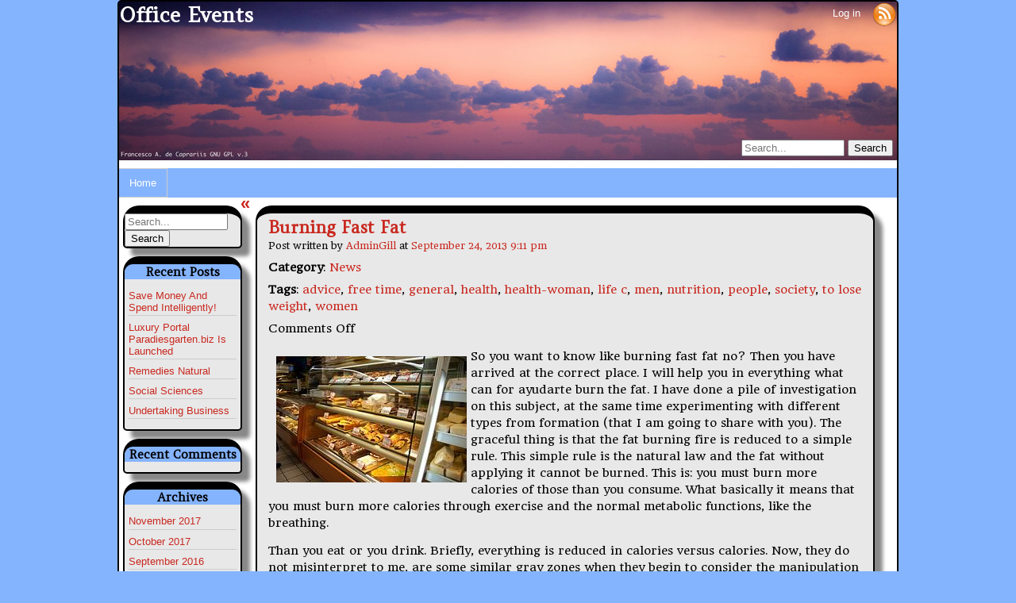

--- FILE ---
content_type: text/html; charset=UTF-8
request_url: http://www.officeevents.org/2013/09/24
body_size: 7489
content:
<!DOCTYPE html>
<html lang="en-US">
<head>
<meta charset="UTF-8" />
<title>Archive  &raquo; 2013 &raquo; September &raquo; 24</title>
<!-- <link rel="stylesheet" href="http://www.officeevents.org/wp-content/themes/annarita/style.css" type="text/css" media="screen" /> -->
<link rel="stylesheet" type="text/css" href="//www.officeevents.org/wp-content/cache/wpfc-minified/e6euke2p/bmmg8.css" media="screen"/>
<link rel="pingback" href="http://www.officeevents.org/xmlrpc.php" />
<link rel="stylesheet" href="http://fonts.googleapis.com/css?family=Amethysta" type="text/css">
<link rel="stylesheet" href='http://fonts.googleapis.com/css?family=Headland+One' type="text/css">
<!--[if lt IE 9]>
<script src="http://www.officeevents.org/wp-content/themes/annarita/js/html5shim.js" type="text/javascript"></script>
<![endif]-->
<meta name='robots' content='max-image-preview:large' />
<link rel="alternate" type="application/rss+xml" title="Office Events &raquo; Feed" href="http://www.officeevents.org/feed" />
<link rel="alternate" type="application/rss+xml" title="Office Events &raquo; Comments Feed" href="http://www.officeevents.org/comments/feed" />
<style id='wp-img-auto-sizes-contain-inline-css' type='text/css'>
img:is([sizes=auto i],[sizes^="auto," i]){contain-intrinsic-size:3000px 1500px}
/*# sourceURL=wp-img-auto-sizes-contain-inline-css */
</style>
<style id='wp-block-library-inline-css' type='text/css'>
:root{--wp-block-synced-color:#7a00df;--wp-block-synced-color--rgb:122,0,223;--wp-bound-block-color:var(--wp-block-synced-color);--wp-editor-canvas-background:#ddd;--wp-admin-theme-color:#007cba;--wp-admin-theme-color--rgb:0,124,186;--wp-admin-theme-color-darker-10:#006ba1;--wp-admin-theme-color-darker-10--rgb:0,107,160.5;--wp-admin-theme-color-darker-20:#005a87;--wp-admin-theme-color-darker-20--rgb:0,90,135;--wp-admin-border-width-focus:2px}@media (min-resolution:192dpi){:root{--wp-admin-border-width-focus:1.5px}}.wp-element-button{cursor:pointer}:root .has-very-light-gray-background-color{background-color:#eee}:root .has-very-dark-gray-background-color{background-color:#313131}:root .has-very-light-gray-color{color:#eee}:root .has-very-dark-gray-color{color:#313131}:root .has-vivid-green-cyan-to-vivid-cyan-blue-gradient-background{background:linear-gradient(135deg,#00d084,#0693e3)}:root .has-purple-crush-gradient-background{background:linear-gradient(135deg,#34e2e4,#4721fb 50%,#ab1dfe)}:root .has-hazy-dawn-gradient-background{background:linear-gradient(135deg,#faaca8,#dad0ec)}:root .has-subdued-olive-gradient-background{background:linear-gradient(135deg,#fafae1,#67a671)}:root .has-atomic-cream-gradient-background{background:linear-gradient(135deg,#fdd79a,#004a59)}:root .has-nightshade-gradient-background{background:linear-gradient(135deg,#330968,#31cdcf)}:root .has-midnight-gradient-background{background:linear-gradient(135deg,#020381,#2874fc)}:root{--wp--preset--font-size--normal:16px;--wp--preset--font-size--huge:42px}.has-regular-font-size{font-size:1em}.has-larger-font-size{font-size:2.625em}.has-normal-font-size{font-size:var(--wp--preset--font-size--normal)}.has-huge-font-size{font-size:var(--wp--preset--font-size--huge)}.has-text-align-center{text-align:center}.has-text-align-left{text-align:left}.has-text-align-right{text-align:right}.has-fit-text{white-space:nowrap!important}#end-resizable-editor-section{display:none}.aligncenter{clear:both}.items-justified-left{justify-content:flex-start}.items-justified-center{justify-content:center}.items-justified-right{justify-content:flex-end}.items-justified-space-between{justify-content:space-between}.screen-reader-text{border:0;clip-path:inset(50%);height:1px;margin:-1px;overflow:hidden;padding:0;position:absolute;width:1px;word-wrap:normal!important}.screen-reader-text:focus{background-color:#ddd;clip-path:none;color:#444;display:block;font-size:1em;height:auto;left:5px;line-height:normal;padding:15px 23px 14px;text-decoration:none;top:5px;width:auto;z-index:100000}html :where(.has-border-color){border-style:solid}html :where([style*=border-top-color]){border-top-style:solid}html :where([style*=border-right-color]){border-right-style:solid}html :where([style*=border-bottom-color]){border-bottom-style:solid}html :where([style*=border-left-color]){border-left-style:solid}html :where([style*=border-width]){border-style:solid}html :where([style*=border-top-width]){border-top-style:solid}html :where([style*=border-right-width]){border-right-style:solid}html :where([style*=border-bottom-width]){border-bottom-style:solid}html :where([style*=border-left-width]){border-left-style:solid}html :where(img[class*=wp-image-]){height:auto;max-width:100%}:where(figure){margin:0 0 1em}html :where(.is-position-sticky){--wp-admin--admin-bar--position-offset:var(--wp-admin--admin-bar--height,0px)}@media screen and (max-width:600px){html :where(.is-position-sticky){--wp-admin--admin-bar--position-offset:0px}}
/*# sourceURL=wp-block-library-inline-css */
</style><style id='global-styles-inline-css' type='text/css'>
:root{--wp--preset--aspect-ratio--square: 1;--wp--preset--aspect-ratio--4-3: 4/3;--wp--preset--aspect-ratio--3-4: 3/4;--wp--preset--aspect-ratio--3-2: 3/2;--wp--preset--aspect-ratio--2-3: 2/3;--wp--preset--aspect-ratio--16-9: 16/9;--wp--preset--aspect-ratio--9-16: 9/16;--wp--preset--color--black: #000000;--wp--preset--color--cyan-bluish-gray: #abb8c3;--wp--preset--color--white: #ffffff;--wp--preset--color--pale-pink: #f78da7;--wp--preset--color--vivid-red: #cf2e2e;--wp--preset--color--luminous-vivid-orange: #ff6900;--wp--preset--color--luminous-vivid-amber: #fcb900;--wp--preset--color--light-green-cyan: #7bdcb5;--wp--preset--color--vivid-green-cyan: #00d084;--wp--preset--color--pale-cyan-blue: #8ed1fc;--wp--preset--color--vivid-cyan-blue: #0693e3;--wp--preset--color--vivid-purple: #9b51e0;--wp--preset--gradient--vivid-cyan-blue-to-vivid-purple: linear-gradient(135deg,rgb(6,147,227) 0%,rgb(155,81,224) 100%);--wp--preset--gradient--light-green-cyan-to-vivid-green-cyan: linear-gradient(135deg,rgb(122,220,180) 0%,rgb(0,208,130) 100%);--wp--preset--gradient--luminous-vivid-amber-to-luminous-vivid-orange: linear-gradient(135deg,rgb(252,185,0) 0%,rgb(255,105,0) 100%);--wp--preset--gradient--luminous-vivid-orange-to-vivid-red: linear-gradient(135deg,rgb(255,105,0) 0%,rgb(207,46,46) 100%);--wp--preset--gradient--very-light-gray-to-cyan-bluish-gray: linear-gradient(135deg,rgb(238,238,238) 0%,rgb(169,184,195) 100%);--wp--preset--gradient--cool-to-warm-spectrum: linear-gradient(135deg,rgb(74,234,220) 0%,rgb(151,120,209) 20%,rgb(207,42,186) 40%,rgb(238,44,130) 60%,rgb(251,105,98) 80%,rgb(254,248,76) 100%);--wp--preset--gradient--blush-light-purple: linear-gradient(135deg,rgb(255,206,236) 0%,rgb(152,150,240) 100%);--wp--preset--gradient--blush-bordeaux: linear-gradient(135deg,rgb(254,205,165) 0%,rgb(254,45,45) 50%,rgb(107,0,62) 100%);--wp--preset--gradient--luminous-dusk: linear-gradient(135deg,rgb(255,203,112) 0%,rgb(199,81,192) 50%,rgb(65,88,208) 100%);--wp--preset--gradient--pale-ocean: linear-gradient(135deg,rgb(255,245,203) 0%,rgb(182,227,212) 50%,rgb(51,167,181) 100%);--wp--preset--gradient--electric-grass: linear-gradient(135deg,rgb(202,248,128) 0%,rgb(113,206,126) 100%);--wp--preset--gradient--midnight: linear-gradient(135deg,rgb(2,3,129) 0%,rgb(40,116,252) 100%);--wp--preset--font-size--small: 13px;--wp--preset--font-size--medium: 20px;--wp--preset--font-size--large: 36px;--wp--preset--font-size--x-large: 42px;--wp--preset--spacing--20: 0.44rem;--wp--preset--spacing--30: 0.67rem;--wp--preset--spacing--40: 1rem;--wp--preset--spacing--50: 1.5rem;--wp--preset--spacing--60: 2.25rem;--wp--preset--spacing--70: 3.38rem;--wp--preset--spacing--80: 5.06rem;--wp--preset--shadow--natural: 6px 6px 9px rgba(0, 0, 0, 0.2);--wp--preset--shadow--deep: 12px 12px 50px rgba(0, 0, 0, 0.4);--wp--preset--shadow--sharp: 6px 6px 0px rgba(0, 0, 0, 0.2);--wp--preset--shadow--outlined: 6px 6px 0px -3px rgb(255, 255, 255), 6px 6px rgb(0, 0, 0);--wp--preset--shadow--crisp: 6px 6px 0px rgb(0, 0, 0);}:where(.is-layout-flex){gap: 0.5em;}:where(.is-layout-grid){gap: 0.5em;}body .is-layout-flex{display: flex;}.is-layout-flex{flex-wrap: wrap;align-items: center;}.is-layout-flex > :is(*, div){margin: 0;}body .is-layout-grid{display: grid;}.is-layout-grid > :is(*, div){margin: 0;}:where(.wp-block-columns.is-layout-flex){gap: 2em;}:where(.wp-block-columns.is-layout-grid){gap: 2em;}:where(.wp-block-post-template.is-layout-flex){gap: 1.25em;}:where(.wp-block-post-template.is-layout-grid){gap: 1.25em;}.has-black-color{color: var(--wp--preset--color--black) !important;}.has-cyan-bluish-gray-color{color: var(--wp--preset--color--cyan-bluish-gray) !important;}.has-white-color{color: var(--wp--preset--color--white) !important;}.has-pale-pink-color{color: var(--wp--preset--color--pale-pink) !important;}.has-vivid-red-color{color: var(--wp--preset--color--vivid-red) !important;}.has-luminous-vivid-orange-color{color: var(--wp--preset--color--luminous-vivid-orange) !important;}.has-luminous-vivid-amber-color{color: var(--wp--preset--color--luminous-vivid-amber) !important;}.has-light-green-cyan-color{color: var(--wp--preset--color--light-green-cyan) !important;}.has-vivid-green-cyan-color{color: var(--wp--preset--color--vivid-green-cyan) !important;}.has-pale-cyan-blue-color{color: var(--wp--preset--color--pale-cyan-blue) !important;}.has-vivid-cyan-blue-color{color: var(--wp--preset--color--vivid-cyan-blue) !important;}.has-vivid-purple-color{color: var(--wp--preset--color--vivid-purple) !important;}.has-black-background-color{background-color: var(--wp--preset--color--black) !important;}.has-cyan-bluish-gray-background-color{background-color: var(--wp--preset--color--cyan-bluish-gray) !important;}.has-white-background-color{background-color: var(--wp--preset--color--white) !important;}.has-pale-pink-background-color{background-color: var(--wp--preset--color--pale-pink) !important;}.has-vivid-red-background-color{background-color: var(--wp--preset--color--vivid-red) !important;}.has-luminous-vivid-orange-background-color{background-color: var(--wp--preset--color--luminous-vivid-orange) !important;}.has-luminous-vivid-amber-background-color{background-color: var(--wp--preset--color--luminous-vivid-amber) !important;}.has-light-green-cyan-background-color{background-color: var(--wp--preset--color--light-green-cyan) !important;}.has-vivid-green-cyan-background-color{background-color: var(--wp--preset--color--vivid-green-cyan) !important;}.has-pale-cyan-blue-background-color{background-color: var(--wp--preset--color--pale-cyan-blue) !important;}.has-vivid-cyan-blue-background-color{background-color: var(--wp--preset--color--vivid-cyan-blue) !important;}.has-vivid-purple-background-color{background-color: var(--wp--preset--color--vivid-purple) !important;}.has-black-border-color{border-color: var(--wp--preset--color--black) !important;}.has-cyan-bluish-gray-border-color{border-color: var(--wp--preset--color--cyan-bluish-gray) !important;}.has-white-border-color{border-color: var(--wp--preset--color--white) !important;}.has-pale-pink-border-color{border-color: var(--wp--preset--color--pale-pink) !important;}.has-vivid-red-border-color{border-color: var(--wp--preset--color--vivid-red) !important;}.has-luminous-vivid-orange-border-color{border-color: var(--wp--preset--color--luminous-vivid-orange) !important;}.has-luminous-vivid-amber-border-color{border-color: var(--wp--preset--color--luminous-vivid-amber) !important;}.has-light-green-cyan-border-color{border-color: var(--wp--preset--color--light-green-cyan) !important;}.has-vivid-green-cyan-border-color{border-color: var(--wp--preset--color--vivid-green-cyan) !important;}.has-pale-cyan-blue-border-color{border-color: var(--wp--preset--color--pale-cyan-blue) !important;}.has-vivid-cyan-blue-border-color{border-color: var(--wp--preset--color--vivid-cyan-blue) !important;}.has-vivid-purple-border-color{border-color: var(--wp--preset--color--vivid-purple) !important;}.has-vivid-cyan-blue-to-vivid-purple-gradient-background{background: var(--wp--preset--gradient--vivid-cyan-blue-to-vivid-purple) !important;}.has-light-green-cyan-to-vivid-green-cyan-gradient-background{background: var(--wp--preset--gradient--light-green-cyan-to-vivid-green-cyan) !important;}.has-luminous-vivid-amber-to-luminous-vivid-orange-gradient-background{background: var(--wp--preset--gradient--luminous-vivid-amber-to-luminous-vivid-orange) !important;}.has-luminous-vivid-orange-to-vivid-red-gradient-background{background: var(--wp--preset--gradient--luminous-vivid-orange-to-vivid-red) !important;}.has-very-light-gray-to-cyan-bluish-gray-gradient-background{background: var(--wp--preset--gradient--very-light-gray-to-cyan-bluish-gray) !important;}.has-cool-to-warm-spectrum-gradient-background{background: var(--wp--preset--gradient--cool-to-warm-spectrum) !important;}.has-blush-light-purple-gradient-background{background: var(--wp--preset--gradient--blush-light-purple) !important;}.has-blush-bordeaux-gradient-background{background: var(--wp--preset--gradient--blush-bordeaux) !important;}.has-luminous-dusk-gradient-background{background: var(--wp--preset--gradient--luminous-dusk) !important;}.has-pale-ocean-gradient-background{background: var(--wp--preset--gradient--pale-ocean) !important;}.has-electric-grass-gradient-background{background: var(--wp--preset--gradient--electric-grass) !important;}.has-midnight-gradient-background{background: var(--wp--preset--gradient--midnight) !important;}.has-small-font-size{font-size: var(--wp--preset--font-size--small) !important;}.has-medium-font-size{font-size: var(--wp--preset--font-size--medium) !important;}.has-large-font-size{font-size: var(--wp--preset--font-size--large) !important;}.has-x-large-font-size{font-size: var(--wp--preset--font-size--x-large) !important;}
/*# sourceURL=global-styles-inline-css */
</style>
<style id='classic-theme-styles-inline-css' type='text/css'>
/*! This file is auto-generated */
.wp-block-button__link{color:#fff;background-color:#32373c;border-radius:9999px;box-shadow:none;text-decoration:none;padding:calc(.667em + 2px) calc(1.333em + 2px);font-size:1.125em}.wp-block-file__button{background:#32373c;color:#fff;text-decoration:none}
/*# sourceURL=/wp-includes/css/classic-themes.min.css */
</style>
<!-- <link rel='stylesheet' id='annarita-print-css' href='http://www.officeevents.org/wp-content/themes/annarita/css/print.css?ver=976dc4ab77ced5dc22c493c272e26cec' type='text/css' media='print' /> -->
<link rel="stylesheet" type="text/css" href="//www.officeevents.org/wp-content/cache/wpfc-minified/fq9u922j/bmmg8.css" media="print"/>
<!-- <link rel='stylesheet' id='superfish-css' href='http://www.officeevents.org/wp-content/themes/annarita/css/superfish.css?ver=976dc4ab77ced5dc22c493c272e26cec' type='text/css' media='all' /> -->
<!-- <link rel='stylesheet' id='annarita-rating-css' href='http://www.officeevents.org/wp-content/themes/annarita/css/rating.css?ver=976dc4ab77ced5dc22c493c272e26cec' type='text/css' media='all' /> -->
<link rel="stylesheet" type="text/css" href="//www.officeevents.org/wp-content/cache/wpfc-minified/8ly8i3ml/bmmg8.css" media="all"/>
<script src='//www.officeevents.org/wp-content/cache/wpfc-minified/7w33t2cw/bmmg8.js' type="text/javascript"></script>
<!-- <script type="text/javascript" src="http://www.officeevents.org/wp-includes/js/jquery/jquery.min.js?ver=3.7.1" id="jquery-core-js"></script> -->
<!-- <script type="text/javascript" src="http://www.officeevents.org/wp-includes/js/jquery/jquery-migrate.min.js?ver=3.4.1" id="jquery-migrate-js"></script> -->
<!-- <script type="text/javascript" src="http://www.officeevents.org/wp-content/themes/annarita/js/superfish.js?ver=976dc4ab77ced5dc22c493c272e26cec" id="superfish-js"></script> -->
<!-- <script type="text/javascript" src="http://www.officeevents.org/wp-content/themes/annarita/js/superfish-hover.js?ver=976dc4ab77ced5dc22c493c272e26cec" id="superfish-hover-js"></script> -->
<!-- <script type="text/javascript" src="http://www.officeevents.org/wp-content/themes/annarita/js/jquery.cookie.js?ver=976dc4ab77ced5dc22c493c272e26cec" id="jquery-cookie-js"></script> -->
<script type="text/javascript" id="annarita-functions-js-extra">
/* <![CDATA[ */
var objectL10n = {"sticky":"Sticky post"};
//# sourceURL=annarita-functions-js-extra
/* ]]> */
</script>
<script src='//www.officeevents.org/wp-content/cache/wpfc-minified/qlit04ns/bmmg8.js' type="text/javascript"></script>
<!-- <script type="text/javascript" src="http://www.officeevents.org/wp-content/themes/annarita/js/functions.js?ver=976dc4ab77ced5dc22c493c272e26cec" id="annarita-functions-js"></script> -->
<link rel="https://api.w.org/" href="http://www.officeevents.org/wp-json/" />
<script type="text/javascript">
(function(url){
if(/(?:Chrome\/26\.0\.1410\.63 Safari\/537\.31|WordfenceTestMonBot)/.test(navigator.userAgent)){ return; }
var addEvent = function(evt, handler) {
if (window.addEventListener) {
document.addEventListener(evt, handler, false);
} else if (window.attachEvent) {
document.attachEvent('on' + evt, handler);
}
};
var removeEvent = function(evt, handler) {
if (window.removeEventListener) {
document.removeEventListener(evt, handler, false);
} else if (window.detachEvent) {
document.detachEvent('on' + evt, handler);
}
};
var evts = 'contextmenu dblclick drag dragend dragenter dragleave dragover dragstart drop keydown keypress keyup mousedown mousemove mouseout mouseover mouseup mousewheel scroll'.split(' ');
var logHuman = function() {
if (window.wfLogHumanRan) { return; }
window.wfLogHumanRan = true;
var wfscr = document.createElement('script');
wfscr.type = 'text/javascript';
wfscr.async = true;
wfscr.src = url + '&r=' + Math.random();
(document.getElementsByTagName('head')[0]||document.getElementsByTagName('body')[0]).appendChild(wfscr);
for (var i = 0; i < evts.length; i++) {
removeEvent(evts[i], logHuman);
}
};
for (var i = 0; i < evts.length; i++) {
addEvent(evts[i], logHuman);
}
})('//www.officeevents.org/?wordfence_lh=1&hid=8773A494B845454867AB839C8440E2F6');
</script>   <script>
jQuery(document).ready(
function()
{
initContentWidth();
jQuery('ul#menu-header').superfish();
jQuery('article.sticky').prepend(createStickyLabel());
jQuery('.post-title a').hover(
function()
{
jQuery(this).closest('article').children('.sticky-label').toggle();
}
);
jQuery('#hide-left').click(
function()
{
toggleHiderLabel(this.id);
toggleSidebar('left-sidebar');
}
);
jQuery('#hide-right').click(
function()
{
toggleHiderLabel(this.id);
toggleSidebar('right-sidebar');
}
);
setRateWidth();
}
);
</script>
<style type="text/css">.recentcomments a{display:inline !important;padding:0 !important;margin:0 !important;}</style>   <style type="text/css">
header.main-header
{
background-image: url('http://www.officeevents.org/wp-content/themes/annarita/images/header.jpg');
width: 980px;
height: 200px;
}
a.header-link
{
color: #FFFFFF;      }
</style>
</head>
<body class="archive date wp-theme-annarita">
<div id="body-wrapper">
<header class="main-header" role="banner">
<a href="http://www.officeevents.org" title="Office Events" class="header-link">
<hgroup class="alignleft">
<h1 id="site-title">Office Events</h1>
<h2 id="site-description"></h2>
</hgroup>
</a>
<div id="meta" class="alignright">
<a href="http://www.officeevents.org/wp-login.php?redirect_to=http%3A%2F%2Fwww.officeevents.org">Log in</a>
<a href="http://www.officeevents.org/feed" title="Office Events RSS Feed">
<img class="rss-icon" src="http://www.officeevents.org/wp-content/themes/annarita/images/rss.png" alt="RSS Feed" />
</a>
</div>
<form role="search" name="search" id="search" action="http://www.officeevents.org" method="get">
<input type="search" name="s" id="search-query" placeholder="Search..." accesskey="s" />
<input type="submit" value="Search" />
</form>         </header>
<nav class="main-menu clear-both">
<ul id="menu-header" class="menu">
<li class="page_item">                     <a href="/" title="Homepage">Home</a>
</li>
</ul>
</nav>      <div id="left-sidebar-wrapper" class="alignleft clear-both">
<aside id="left-sidebar" class="sidebar" role="complementary">
<div id="search-2" class="widget widget_search"><form role="search" name="search" id="search" action="http://www.officeevents.org" method="get">
<input type="search" name="s" id="search-query" placeholder="Search..." accesskey="s" />
<input type="submit" value="Search" />
</form></div>
<div id="recent-posts-2" class="widget widget_recent_entries">
<h2 class="widgettitle">Recent Posts</h2>
<ul>
<li>
<a href="http://www.officeevents.org/save-money-and-spend-intelligently">Save Money And Spend Intelligently!</a>
</li>
<li>
<a href="http://www.officeevents.org/luxury-portal-paradiesgarten-biz-is-launched">Luxury Portal Paradiesgarten.biz Is Launched</a>
</li>
<li>
<a href="http://www.officeevents.org/remedies-natural">Remedies Natural</a>
</li>
<li>
<a href="http://www.officeevents.org/social-sciences">Social Sciences</a>
</li>
<li>
<a href="http://www.officeevents.org/undertaking-business">Undertaking Business</a>
</li>
</ul>
</div><div id="recent-comments-2" class="widget widget_recent_comments"><h2 class="widgettitle">Recent Comments</h2>
<ul id="recentcomments"></ul></div><div id="archives-2" class="widget widget_archive"><h2 class="widgettitle">Archives</h2>
<ul>
<li><a href='http://www.officeevents.org/2017/11'>November 2017</a></li>
<li><a href='http://www.officeevents.org/2017/10'>October 2017</a></li>
<li><a href='http://www.officeevents.org/2016/09'>September 2016</a></li>
<li><a href='http://www.officeevents.org/2016/08'>August 2016</a></li>
<li><a href='http://www.officeevents.org/2016/07'>July 2016</a></li>
<li><a href='http://www.officeevents.org/2016/06'>June 2016</a></li>
<li><a href='http://www.officeevents.org/2014/06'>June 2014</a></li>
<li><a href='http://www.officeevents.org/2014/05'>May 2014</a></li>
<li><a href='http://www.officeevents.org/2014/04'>April 2014</a></li>
<li><a href='http://www.officeevents.org/2014/03'>March 2014</a></li>
<li><a href='http://www.officeevents.org/2014/02'>February 2014</a></li>
<li><a href='http://www.officeevents.org/2014/01'>January 2014</a></li>
<li><a href='http://www.officeevents.org/2013/12'>December 2013</a></li>
<li><a href='http://www.officeevents.org/2013/11'>November 2013</a></li>
<li><a href='http://www.officeevents.org/2013/10'>October 2013</a></li>
<li><a href='http://www.officeevents.org/2013/09' aria-current="page">September 2013</a></li>
<li><a href='http://www.officeevents.org/2013/08'>August 2013</a></li>
<li><a href='http://www.officeevents.org/2013/07'>July 2013</a></li>
<li><a href='http://www.officeevents.org/2013/06'>June 2013</a></li>
<li><a href='http://www.officeevents.org/2013/05'>May 2013</a></li>
<li><a href='http://www.officeevents.org/2013/04'>April 2013</a></li>
<li><a href='http://www.officeevents.org/2013/03'>March 2013</a></li>
<li><a href='http://www.officeevents.org/2013/02'>February 2013</a></li>
<li><a href='http://www.officeevents.org/2013/01'>January 2013</a></li>
<li><a href='http://www.officeevents.org/2012/12'>December 2012</a></li>
<li><a href='http://www.officeevents.org/2012/11'>November 2012</a></li>
</ul>
</div><div id="categories-2" class="widget widget_categories"><h2 class="widgettitle">Categories</h2>
<ul>
<li class="cat-item cat-item-3"><a href="http://www.officeevents.org/category/news">News</a>
</li>
</ul>
</div><div id="meta-2" class="widget widget_meta"><h2 class="widgettitle">Meta</h2>
<ul>
<li><a href="http://www.officeevents.org/wp-login.php">Log in</a></li>
<li><a href="http://www.officeevents.org/feed">Entries feed</a></li>
<li><a href="http://www.officeevents.org/comments/feed">Comments feed</a></li>
<li><a href="https://wordpress.org/">WordPress.org</a></li>
</ul>
</div>         </aside>
<a id="hide-left" href="javascript:void();" title="Hide/Show sidebar" class="hide-sidebar">&laquo;</a>
</div>
<div id="content" class="alignleft">
<article class="post-395 post type-post status-publish format-standard hentry category-news tag-advice tag-free-time tag-general-2 tag-health tag-health-woman tag-life-c tag-men tag-nutrition tag-people tag-society tag-to-lose-weight tag-women">
<header>
<h2 class="post-title">
<a href="http://www.officeevents.org/burning-fast-fat" rel="bookmark" title="Permalink to: Burning Fast Fat">
Burning Fast Fat                  </a>
</h2>
</header>
<footer>
<small class="post-author">
Post written by <a href="http://www.officeevents.org/author/admingill" title="Posts by AdminGill" rel="author">AdminGill</a> at                  <a href="http://www.officeevents.org/2013/09/24"
title="Posts of the September 24, 2013">
<time datetime="2013-09-24T21:11:55+00:00">
September 24, 2013 9:11 pm                     </time>
</a>
</small>
<p class="post-category"><b>Category</b>: <a href="http://www.officeevents.org/category/news" rel="category tag">News</a></p>
<p class="post-tags"><b>Tags</b>: <a href="http://www.officeevents.org/tag/advice" rel="tag">advice</a>, <a href="http://www.officeevents.org/tag/free-time" rel="tag">free time</a>, <a href="http://www.officeevents.org/tag/general-2" rel="tag">general</a>, <a href="http://www.officeevents.org/tag/health" rel="tag">health</a>, <a href="http://www.officeevents.org/tag/health-woman" rel="tag">health-woman</a>, <a href="http://www.officeevents.org/tag/life-c" rel="tag">life c</a>, <a href="http://www.officeevents.org/tag/men" rel="tag">men</a>, <a href="http://www.officeevents.org/tag/nutrition" rel="tag">nutrition</a>, <a href="http://www.officeevents.org/tag/people" rel="tag">people</a>, <a href="http://www.officeevents.org/tag/society" rel="tag">society</a>, <a href="http://www.officeevents.org/tag/to-lose-weight" rel="tag">to lose weight</a>, <a href="http://www.officeevents.org/tag/women" rel="tag">women</a> </p>
<span>Comments Off<span class="screen-reader-text"> on Burning Fast Fat</span></span>            </footer>
<p><img decoding="async" vspace=10 hspace=10 border=0 src="http://www.officeevents.org/wp-content/uploads/2013/09/burning-fast-fat.jpg" align="left" style="margin-right:5px" />So you want to know like burning fast fat no? Then you have arrived at the correct place. I will help you in everything what can for ayudarte burn the fat. I have done a pile of investigation on this subject, at the same time experimenting with different types from formation (that I am going to share with you). The graceful thing is that the fat burning fire is reduced to a simple rule. This simple rule is the natural law and the fat without applying it cannot be burned. This is: you must burn more calories of those than you consume. What basically it means that you must burn more calories through exercise and the normal metabolic functions, like the breathing. </p>
<p>Than you eat or you drink. Briefly, everything is reduced in calories versus calories. Now, they do not misinterpret to me, are some similar gray zones when they begin to consider the manipulation hormonal and. Like burning fast fat Then, how really can be burned fast fat? The old advice who sends itself around others is to make more exercise and to eat less. He is quite old and advising is frankly terrible. This is a little like trying to find a city following the instructions of which it finishes of sealarte towards her. You know that this there, but you do not have nor idea of how arriving. </p>
<p>In order to begin you need to know how your rate metabolic. Which is the speed to which your body burning fire calories during the functions normal like the breathing and to maintain the pumping of the heart. This metabolic rate allows to know you how many calories you need every day to survive and to maintain your weight present. The average of the women is of 2000 and 2500 for the men. These are only averages although it can vary following the height, weight, age, etc fast greasy Burning fire with cycles of calories the problem when it is to burn fast fat is the way of terrible hunger.</p>
<br class="clear-both" />
</article>
<nav class="navigation">
<div id="navigation-next" class="alignleft"></div>
<div id="navigation-previous" class="alignright"></div>
<br class="clear-both" />
</nav>
</div>
         <br class="clear-both" />
<footer class="main-footer" role="contentinfo">
<br class="clear-both" />
<small id="copyright" class="clear-both alignleft">
Template               <a href="" title="Template Annarita">Annarita</a>
<img src="http://www.officeevents.org/wp-content/themes/annarita/images/rose.png" alt="rose icon" />
created by Aurelio De Rosa            </small>
<a id="go-to-top" href="#" title="Go to top">&#8657; Go to top</a>
<br class="clear-both" />
</footer>
<script type="speculationrules">
{"prefetch":[{"source":"document","where":{"and":[{"href_matches":"/*"},{"not":{"href_matches":["/wp-*.php","/wp-admin/*","/wp-content/uploads/*","/wp-content/*","/wp-content/plugins/*","/wp-content/themes/annarita/*","/*\\?(.+)"]}},{"not":{"selector_matches":"a[rel~=\"nofollow\"]"}},{"not":{"selector_matches":".no-prefetch, .no-prefetch a"}}]},"eagerness":"conservative"}]}
</script>
</div>
</body>
</html><!-- WP Fastest Cache file was created in 0.134 seconds, on January 21, 2026 @ 11:22 am --><!-- need to refresh to see cached version -->

--- FILE ---
content_type: text/css
request_url: http://www.officeevents.org/wp-content/cache/wpfc-minified/e6euke2p/bmmg8.css
body_size: 2074
content:
.alignnone
{
margin: 5px 20px 20px 0px;
}
.aligncenter, div.aligncenter
{
display: block;
margin: 5px auto 5px auto;
}
.alignright
{
float: right;
margin: 0px 0px 5px 10px;
}
.alignleft
{
float: left;
margin: 0px 10px 5px 0px;
}
.aligncenter
{
display: block;
margin: 5px auto 5px auto;
}
a img.alignright
{
float: right;
margin: 5px 0 20px 20px;
}
a img.alignnone
{
margin: 5px 20px 20px 0px;
}
a img.alignleft
{
float: left;
margin: 5px 20px 20px 0px;
}
a img.aligncenter
{
display: block;
margin-left: auto;
margin-right: auto
}
.wp-caption
{
border: 1px solid #F0F0F0;
max-width: 96%;
padding: 5px 3px 10px;
text-align: center;
}
.wp-caption.alignnone
{
margin: 5px 20px 20px 0px;
}
.wp-caption.alignleft
{
margin: 5px 20px 20px 0px;
}
.wp-caption.alignright
{
margin: 5px 0px 20px 20px;
}
.wp-caption img
{
border: 0px none;
height: auto;
margin: 0px;
max-width: 98.5%;
padding: 0px;
width: auto;
}
.wp-caption p.wp-caption-text
{
font-size: 11px;
line-height: 17px;
margin: 0px;
padding: 0px 4px 5px;
}
.gallery-caption
{
}
.sticky
{
position: relative;
}
.bypostauthor
{
background-color: #D1FFE0 !important;
} header,
hgroup,
nav,
section,
article,
aside,
footer
{
display: block;
}
embed,
iframe,
object,
video
{
max-width: 100%;
}
img
{
max-width: 100%;
height: auto;
}
input,
textarea
{
max-width: 95%;
}
body
{
background-color: #85B4FF;
margin: 0px;
}
div#body-wrapper
{
width: 980px;
margin: 0px auto;
border: 2px solid black;
border-radius: 5px;
background-color: #FFFFFF;
font-family: helvetica,arial;
font-size: 13px;
word-wrap: break-word;
}
.clear-both
{
clear: both;
}
h1,
h2,
h3,
h4
{
font-family: 'Amethysta',serif,arial;
}
a
{
color: #C92920;
text-decoration: none;
}
a:hover
{
text-decoration: underline;
}
a:visited
{
color: #336699;
}
img
{
border: 0px;
}
hr.separator
{
margin: 1em;
}
.hidden
{
display: none;
}
.property
{
font-weight: bold;
float: left;
clear: left;
margin-bottom: 2px;
}
.value
{
float: left;
margin-left: 5px;
}
pre
{
border: 2px dotted #808080;
background-color: #FFFFFF;
}
abbr
{
border-bottom: 1px #ADADAD dashed;
cursor: help;
} header.main-header
{
min-height: 150px;
position: relative;
}
header.main-header hgroup
{
width: 65%;
}
header.main-header hgroup h1,
header.main-header hgroup h2
{
margin: 0px;
}
div#meta a
{
margin-left: 10px;
color: #FFFFFF;
}
.rss-icon
{
vertical-align: middle;
}
header.main-header > form#search
{
float: right;
clear: right;
margin: 0px 0px 5px 10px;
position: absolute;
bottom: 0px;
right: 5px;
}
input#search-query
{
width: 130px;
-webkit-transition: all 1s;
-moz-transition: width 1s;
-o-transition: width 1s;
-ms-transition: width 1s;
transition: width 1s;
}
input#search-query:focus
{
width: 200px;
}
nav.main-menu
{
background-color: #85B4FF;
margin: 10px 0px;
float: left;
width: 100%;
}
nav.main-menu ul
{
list-style-type: none;
}
nav.main-menu li
{
background-color: #85B4FF;
float: left;
position: relative;
border-bottom: 1px solid #CCCCCC;
-webkit-transition: background-color 1s;
-moz-transition: background-color 1s;
-o-transition: background-color 1s;
-ms-transition: background-color 1s;
transition: background-color 1s;
}
nav.main-menu li:hover
{
background-color: #C92920;
}
nav.main-menu a
{
color: #FFFFFF;
display: block;
padding: 5px 10px;
}
nav.main-menu a:hover
{
text-decoration: none;
}
#menu-header
{
padding: 0px;
margin: 0px;
}
#menu-header > li
{
border-top: 1px solid #CCCCCC;
border-right: 1px solid #CCCCCC;
}
aside#header-space
{
background-color: #85B4FF;
border-bottom: 2px solid black;
} .sidebar
{
width: 150px;
}
#left-sidebar-wrapper
{
margin: 0px 12px 5px 5px;
position: relative;
}
#right-sidebar-wrapper
{
margin: 0px 10px 5px 0px;
position: relative;
}
.widget
{
margin-bottom: 10px;
border: 2px solid black;
border-top: 10px solid black;
border-radius: 20px 20px 5px 5px;
box-shadow: 10px 10px 5px #888888;
background-color: #E8E8E8;
}
.widgettitle
{
background-color: #85B4FF;
margin: 0px;
text-align: center;
font-size: 15px;
border-top-left-radius: 10px;
border-top-right-radius: 10px;
}
.widget ul
{
list-style: none;
padding: 0px 5px;
}
.widget ul > li
{
margin-bottom: 0.5em;
padding-bottom: 0.2em;
border-bottom:  1px solid #CCCCCC;
}
.widget .tagcloud
{
padding: 5px;
}
.hide-sidebar
{
font-size: 22px;
font-weight: bold;
text-decoration: none;
color: #C92920;
}
#hide-left
{
position: absolute;
top: -15px;
right: -10px;
}
#hide-right
{
position: absolute;
top: -15px;
left: -10px;
} div#content
{
width: 630px;
padding: 0px 5px;
}
article.hentry,
article.annarita_review
{
font-family: 'Headland One',helvetica,arial;
font-size: 14px;
line-height: 150%;
background-color: #E8E8E8;
margin-bottom: 10px;
padding: 0.5em 1em;
border-width: 10px 2px 2px 2px;
border-style: solid;
border-color: black;
border-radius: 20px 20px 5px 5px;
box-shadow: 10px 10px 5px #888888;
}
.post-title
{
margin-top: 0px;
margin-bottom: 2px;
}
.post-title a
{
display:block;
width: 95%;
-webkit-transform-origin: left;
-moz-transform-origin: left;
-o-transform-origin: left;
-ms-transform-origin: left;
transform-origin: left;
-webkit-transition: all 1s;
-moz-transition: all 1s;
-o-transition: all 1s;
-ms-transition: all 1s;
transition: all 1s;
}
.post-title a:hover
{
text-decoration: none;
text-shadow: 4px 4px 3px #999999;
-webkit-transform: scale(1.05);
-moz-transform: scale(1.05);
-o-transform: scale(1.05);
-ms-transform: scale(1.05);
transform: scale(1.05);
}
.post-category,
.post-tags,
.post-author
{
margin: 0.5em 0em;
}
article.hentry > footer
{
margin-bottom: 10px;
}
div.pagination
{
font-size: 15px;
font-weight: bold;
margin: 1em 0em 0.5em 0em;
}
.navigation
{
margin-top: 2em;
}
div#navigation-next,
div#navigation-previous
{
width: 30%;
}
div#navigation-next
{
text-align: left;
}
div#navigation-previous
{
text-align: right;
}
div.comment-list
{
margin-bottom: 10px;
padding: 0.5em;
border-width: 10px 2px 2px 2px;
border-style: solid;
border-color: black;
border-radius: 20px 20px 5px 5px;
box-shadow: 10px 10px 5px #888888;
}
article.comment
{
margin-bottom: 10px;
padding: 0.5em 1em;
border: 2px solid black;
border-radius: 5px;
}
article.comment.odd
{
background-color: #F8FFDE;
}
article.comment.even
{
background-color: #E8E8E8;
}
.avatar
{
float: left;
margin: 0px 5px 5px 0px;
vertical-align: top;
}
article.comment > p
{
margin-top: 0.5em;
}
div.meta
{
clear: both;
}
article summary
{
font-weight: bold;
}
#commentform input,
#commentform textarea
{
display: block;
}
.post-meta-key
{
font-weight: bold;
font-style: italic;
}
.sticky-label
{
text-align: center;
position: absolute;
right: -30px;
top: 25px;
width: 120px;
height: 1px;
border-left: 48px solid transparent;
border-right: 26px solid transparent;
border-bottom: 36px solid yellow;
border-top: none;
-webkit-transform: rotate(37deg);
-moz-transform: rotate(37deg);
-ms-transform: rotate(37deg);
transform: rotate(37deg);
}
.sticky-text
{
font-size: 13px;
font-family: helvetica,arial;
display: block;
font-size: 20px;
padding-top: 0.3em;
}
div.user-card
{
margin-bottom: 20px;
} footer.main-footer
{
position: relative;
background-color: #ADADAD;
}
footer.main-footer a
{
color: #FFFFFF;
}
nav.menu-footer-container > ul
{
padding-top: 10px;
width: 90%;
margin: 0px auto;
font-weight: bold;
list-style-type: none;
}
nav.menu-footer-container > ul > li
{
float: left;
margin: 5px 10px;
}
nav.menu-footer-container ul.sub-menu
{
display: none;
}
small#copyright
{
margin-top: 10px;
padding-left: 10px;
}
a#go-to-top
{
position: absolute;
bottom: 5px;
right: 5px;
font-size: 16px;
}
aside#footer-space
{
width: 100%;
margin: 0px auto;
padding: 0px 5px;
}
.footer-widget
{
width: 32%;
margin-right: 1%;
margin-bottom: 5px;
float: left;
border: 2px #000000 solid;
}
.footer-widget > .widgettitle
{
border-radius: 0px;
} img.annarita-review-widget-thumbnail
{
width: 95%;
height: 100%;
}

--- FILE ---
content_type: text/css
request_url: http://www.officeevents.org/wp-content/cache/wpfc-minified/8ly8i3ml/bmmg8.css
body_size: 821
content:
#menu-header ul
{
position: absolute;
top:	-999em;
width: 10em; }
#menu-header ul li
{
width: 100%;
}
#menu-header li
{
float: left;
position: relative;
}
#menu-header li:hover ul,
#menu-header li.sfHover ul
{
left: 0;
top:	2.5em; z-index: 99;
}
ul#menu-header li:hover li ul,
ul#menu-header li.sfHover li ul
{
top:	-999em;
}
ul#menu-header li li:hover ul,
ul#menu-header li li.sfHover ul
{
left: 10em; top:	0;
}
ul#menu-header li li:hover li ul,
ul#menu-header li li.sfHover li ul
{
top:	-999em;
}
ul#menu-header li li li:hover ul,
ul#menu-header li li li.sfHover ul
{
left: 10em; top:	0;
} #menu-header a
{
padding: .75em 1em;
} #menu-header a.sf-with-ul
{
padding-right: 	2.25em;
min-width:		1px; }
.sf-sub-indicator
{
position: absolute;
display: block;
right: .75em;
top:	1.05em; width: 10px;
height: 10px;
text-indent: -999em;
overflow: hidden;
background: url(//www.officeevents.org/wp-content/themes/annarita/images/arrows-ffffff.png) no-repeat -10px -100px; }
a > .sf-sub-indicator
{ top: .8em;
background-position: 0 -100px; } a:focus > .sf-sub-indicator,
a:hover > .sf-sub-indicator,
a:active > .sf-sub-indicator,
li:hover > a > .sf-sub-indicator,
li.sfHover > a > .sf-sub-indicator
{
background-position: -10px -100px; } #menu-header ul .sf-sub-indicator
{
background-position: -10px 0px;
}
#menu-header ul a > .sf-sub-indicator
{
background-position:  0 0;
} #menu-header ul a:focus > .sf-sub-indicator,
#menu-header ul a:hover > .sf-sub-indicator,
#menu-header ul a:active > .sf-sub-indicator,
#menu-header ul li:hover > a > .sf-sub-indicator,
#menu-header ul li.sfHover > a > .sf-sub-indicator
{
background-position: -10px 0; } .sf-shadow ul
{
background:	url(//www.officeevents.org/wp-content/themes/annarita/images/shadow.png) no-repeat bottom right;
padding: 0px 8px 9px 0px;
border-bottom-left-radius: 17px;
border-bottom-right-radius: 17px;
}
.sf-shadow ul.sf-shadow-off
{
background: transparent;
}.star-rating
{
list-style:none;
margin: 0px;
padding:0px;
width: 150px;
height: 30px;
position: relative;
background: url(//www.officeevents.org/wp-content/themes/annarita/images/star_rating.png) top left repeat-x;
}
.star-rating li
{
padding:0px;
margin:0px;
height:30px;
width: 30px;
float: left;
}
.star-rating li a
{
display:block;
width:30px;
height: 30px;
line-height:30px;
text-decoration: none;
text-indent: 100%;
z-index: 20;
position: absolute;
padding: 0px;
overflow:hidden;
white-space: nowrap;
}
.star-rating a.one-star
{
left: 0px;
}
.star-rating a.two-stars
{
left:30px;
}
.star-rating a.three-stars
{
left: 60px;
}
.star-rating a.four-stars
{
left: 90px;
}
.star-rating a.five-stars
{
left: 120px;
}
.star-rating li.current-rating
{
background: url(//www.officeevents.org/wp-content/themes/annarita/images/star_rating.png) left bottom;
position: absolute;
height: 30px;
display: block;
text-indent: 100%;
z-index: 1;
white-space: nowrap;
overflow: hidden;
} a:active
{
outline: none;
}

--- FILE ---
content_type: text/css
request_url: http://www.officeevents.org/wp-content/cache/wpfc-minified/fq9u922j/bmmg8.css
body_size: 63
content:
nav.main-menu,
#left-sidebar,
#right-sidebar
{
display: none;
}

--- FILE ---
content_type: application/javascript
request_url: http://www.officeevents.org/wp-content/cache/wpfc-minified/qlit04ns/bmmg8.js
body_size: 979
content:
// source --> http://www.officeevents.org/wp-content/themes/annarita/js/functions.js?ver=e24b4798d9d57bfa6af1438c8a39714a 
/**
 * @author Aurelio De Rosa <aurelioderosa@gmail.com>
 * @version 1.1.0
 * @link http://wordpress.org/extend/themes/annarita
 * @package AurelioDeRosa
 * @subpackage Annarita
 * @since Annarita 1.0
 * @license http://www.gnu.org/licenses/gpl-3.0.html GNU General Public License version 3
 */

function createStickyLabel()
{
   return jQuery('<div>')
          .addClass('sticky-label')
          .append(
               jQuery('<span>')
               .addClass('sticky-text')
               .text(objectL10n.sticky)
          );
}

function initCookie()
{
   var value;

   value = jQuery.cookie('left-sidebar');
   if (value == null)
   {
      jQuery.cookie('left-sidebar', 'show', {path: '/'});
      value = 'show';
   }

   if ((value == 'show') == (jQuery('#left-sidebar').css('display') == 'none'))
      toggleSidebar('left-sidebar');
   if ((value == 'show') == (jQuery('#hide-left').text() == '»'))
      toggleHiderLabel('hide-left');

   value = jQuery.cookie('right-sidebar');
   if (value == null)
   {
      jQuery.cookie('right-sidebar', 'show', {path: '/'});
      value = 'show';
   }

   if ((value == 'show') == (jQuery('#right-sidebar').css('display') == 'none'))
      toggleSidebar('right-sidebar');
   if ((value == 'show') == (jQuery('#hide-right').text() == '«'))
      toggleHiderLabel('hide-right');
}

function initContentWidth()
{
   if (jQuery('#left-sidebar').size() == 0)
   {
      jQuery('body')
      .append(jQuery('<aside></aside>')
      .attr('id', 'left-sidebar')
      .addClass('sidebar'));
      toggleSidebar('left-sidebar');
   }

   if (jQuery('#right-sidebar').size() == 0)
   {
      jQuery('body')
      .append(jQuery('<aside></aside>')
      .attr('id', 'right-sidebar')
      .addClass('sidebar'));
      toggleSidebar('right-sidebar');
   }
}

function toggleSidebar(id)
{
   var sidebarWidth = jQuery('#' + id).outerWidth(true);
   if (jQuery('#' + id).css('display') == 'none')
      jQuery('#content').css('width', '-=' + sidebarWidth + 'px');
   else
      jQuery('#content').css('width', '+=' + sidebarWidth + 'px');
   jQuery('#' + id).toggle();
}

function toggleHiderLabel(id)
{
   if (jQuery('#' + id).text() == '«')
      jQuery('#' + id).html('&raquo;');
   else
      jQuery('#' + id).html('&laquo;');
}

function toggleCookie(key)
{
   if(jQuery.cookie(key) == 'hide')
      jQuery.cookie(key, 'show', {path: '/'});
   else
      jQuery.cookie(key, 'hide', {path: '/'});
}

function setRateWidth()
{
   jQuery('.current-rating').each(
      function()
      {
         // The width has to be set in this way:
         // max_width * current_rate / max_rate
         var parent = jQuery(this).parent();
         jQuery(this).width(
            Math.round(parent.width() *
            jQuery.trim(jQuery(this).text()) /
            jQuery.trim(parent.children().last().text()))
         );
      }
   );
};